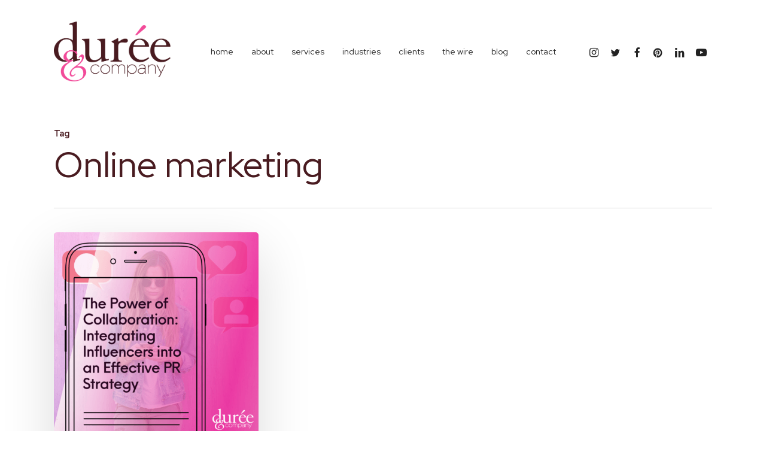

--- FILE ---
content_type: text/html; charset=UTF-8
request_url: https://dureeandcompany.com/tag/online-marketing/
body_size: 17800
content:
<!doctype html>
<html lang="en-US" class="no-js">
<head>
	<meta charset="UTF-8">
	<meta name="viewport" content="width=device-width, initial-scale=1, maximum-scale=1, user-scalable=0" /><meta name='robots' content='index, follow, max-image-preview:large, max-snippet:-1, max-video-preview:-1' />
	<style>img:is([sizes="auto" i], [sizes^="auto," i]) { contain-intrinsic-size: 3000px 1500px }</style>
	
	<!-- This site is optimized with the Yoast SEO plugin v26.8 - https://yoast.com/product/yoast-seo-wordpress/ -->
	<title>Online marketing Archives - Durée &amp; Company</title>
	<link rel="canonical" href="https://dureeandcompany.com/tag/online-marketing/" />
	<meta property="og:locale" content="en_US" />
	<meta property="og:type" content="article" />
	<meta property="og:title" content="Online marketing Archives - Durée &amp; Company" />
	<meta property="og:url" content="https://dureeandcompany.com/tag/online-marketing/" />
	<meta property="og:site_name" content="Durée &amp; Company" />
	<meta property="og:image" content="https://dureeandcompany.com/wp-content/uploads/2013/08/dureecompanyoffice1.jpeg" />
	<meta property="og:image:width" content="800" />
	<meta property="og:image:height" content="549" />
	<meta property="og:image:type" content="image/jpeg" />
	<meta name="twitter:card" content="summary_large_image" />
	<meta name="twitter:site" content="@dureecopr" />
	<script type="application/ld+json" class="yoast-schema-graph">{"@context":"https://schema.org","@graph":[{"@type":"CollectionPage","@id":"https://dureeandcompany.com/tag/online-marketing/","url":"https://dureeandcompany.com/tag/online-marketing/","name":"Online marketing Archives - Durée &amp; Company","isPartOf":{"@id":"https://dureeandcompany.com/#website"},"primaryImageOfPage":{"@id":"https://dureeandcompany.com/tag/online-marketing/#primaryimage"},"image":{"@id":"https://dureeandcompany.com/tag/online-marketing/#primaryimage"},"thumbnailUrl":"https://dureeandcompany.com/wp-content/uploads/2023/07/DCo-Socials-4-2023-07-03T074601.792.png","breadcrumb":{"@id":"https://dureeandcompany.com/tag/online-marketing/#breadcrumb"},"inLanguage":"en-US"},{"@type":"ImageObject","inLanguage":"en-US","@id":"https://dureeandcompany.com/tag/online-marketing/#primaryimage","url":"https://dureeandcompany.com/wp-content/uploads/2023/07/DCo-Socials-4-2023-07-03T074601.792.png","contentUrl":"https://dureeandcompany.com/wp-content/uploads/2023/07/DCo-Socials-4-2023-07-03T074601.792.png","width":1080,"height":1080},{"@type":"BreadcrumbList","@id":"https://dureeandcompany.com/tag/online-marketing/#breadcrumb","itemListElement":[{"@type":"ListItem","position":1,"name":"Home","item":"https://dureeandcompany.com/"},{"@type":"ListItem","position":2,"name":"Online marketing"}]},{"@type":"WebSite","@id":"https://dureeandcompany.com/#website","url":"https://dureeandcompany.com/","name":"Durée &amp; Company","description":"","publisher":{"@id":"https://dureeandcompany.com/#organization"},"potentialAction":[{"@type":"SearchAction","target":{"@type":"EntryPoint","urlTemplate":"https://dureeandcompany.com/?s={search_term_string}"},"query-input":{"@type":"PropertyValueSpecification","valueRequired":true,"valueName":"search_term_string"}}],"inLanguage":"en-US"},{"@type":"Organization","@id":"https://dureeandcompany.com/#organization","name":"Durée & Company","url":"https://dureeandcompany.com/","logo":{"@type":"ImageObject","inLanguage":"en-US","@id":"https://dureeandcompany.com/#/schema/logo/image/","url":"https://dureeandcompany.com/wp-content/uploads/2013/07/duree-logo.png","contentUrl":"https://dureeandcompany.com/wp-content/uploads/2013/07/duree-logo.png","width":267,"height":130,"caption":"Durée & Company"},"image":{"@id":"https://dureeandcompany.com/#/schema/logo/image/"},"sameAs":["https://www.facebook.com/DureeCoPR/","https://x.com/dureecopr","https://www.instagram.com/dureecopr/","https://www.linkedin.com/company/dureecopr/","https://www.pinterest.com/dureecopr/","https://www.youtube.com/user/DureeAndCompany"]}]}</script>
	<!-- / Yoast SEO plugin. -->


<link rel='dns-prefetch' href='//fonts.googleapis.com' />
<link rel="alternate" type="application/rss+xml" title="Durée &amp; Company &raquo; Feed" href="https://dureeandcompany.com/feed/" />
<link rel="alternate" type="application/rss+xml" title="Durée &amp; Company &raquo; Comments Feed" href="https://dureeandcompany.com/comments/feed/" />
<link rel="alternate" type="application/rss+xml" title="Durée &amp; Company &raquo; Online marketing Tag Feed" href="https://dureeandcompany.com/tag/online-marketing/feed/" />
<style id='pdfemb-pdf-embedder-viewer-style-inline-css' type='text/css'>
.wp-block-pdfemb-pdf-embedder-viewer{max-width:none}

</style>
<link rel='stylesheet' id='plyr-css-css' href='https://dureeandcompany.com/wp-content/plugins/easy-video-player/lib/plyr.css?ver=6.8.3' type='text/css' media='all' />
<link rel='stylesheet' id='font-awesome-css' href='https://dureeandcompany.com/wp-content/themes/salient/css/font-awesome-legacy.min.css?ver=4.7.1' type='text/css' media='all' />
<link rel='stylesheet' id='parent-style-css' href='https://dureeandcompany.com/wp-content/themes/salient/style.css?ver=17.3.0' type='text/css' media='all' />
<link rel='stylesheet' id='salient-grid-system-css' href='https://dureeandcompany.com/wp-content/themes/salient/css/build/grid-system.css?ver=17.3.0' type='text/css' media='all' />
<link rel='stylesheet' id='main-styles-css' href='https://dureeandcompany.com/wp-content/themes/salient/css/build/style.css?ver=17.3.0' type='text/css' media='all' />
<style id='main-styles-inline-css' type='text/css'>
html:not(.page-trans-loaded) { background-color: #ffffff; }
</style>
<link rel='stylesheet' id='nectar-header-layout-centered-menu-css' href='https://dureeandcompany.com/wp-content/themes/salient/css/build/header/header-layout-centered-menu.css?ver=17.3.0' type='text/css' media='all' />
<link rel='stylesheet' id='nectar_default_font_open_sans-css' href='https://fonts.googleapis.com/css?family=Open+Sans%3A300%2C400%2C600%2C700&#038;subset=latin%2Clatin-ext' type='text/css' media='all' />
<link rel='stylesheet' id='nectar-blog-masonry-core-css' href='https://dureeandcompany.com/wp-content/themes/salient/css/build/blog/masonry-core.css?ver=17.3.0' type='text/css' media='all' />
<link rel='stylesheet' id='responsive-css' href='https://dureeandcompany.com/wp-content/themes/salient/css/build/responsive.css?ver=17.3.0' type='text/css' media='all' />
<link rel='stylesheet' id='skin-material-css' href='https://dureeandcompany.com/wp-content/themes/salient/css/build/skin-material.css?ver=17.3.0' type='text/css' media='all' />
<link rel='stylesheet' id='salient-wp-menu-dynamic-css' href='https://dureeandcompany.com/wp-content/uploads/salient/menu-dynamic.css?ver=73771' type='text/css' media='all' />
<link rel='stylesheet' id='cherry-handler-css-css' href='https://dureeandcompany.com/wp-content/plugins/cherry-popups/cherry-framework/modules/cherry-handler/assets/css/cherry-handler-styles.min.css?ver=1.5.10' type='text/css' media='all' />
<link rel='stylesheet' id='nectar-widget-posts-css' href='https://dureeandcompany.com/wp-content/themes/salient/css/build/elements/widget-nectar-posts.css?ver=17.3.0' type='text/css' media='all' />
<link rel='stylesheet' id='cherry-popups-font-awesome-css' href='https://dureeandcompany.com/wp-content/plugins/cherry-popups/assets/css/font-awesome.min.css?ver=4.7.0' type='text/css' media='all' />
<link rel='stylesheet' id='cherry-popups-styles-css' href='https://dureeandcompany.com/wp-content/plugins/cherry-popups/assets/css/cherry-popups-styles.css?ver=1.1.8' type='text/css' media='all' />
<link rel='stylesheet' id='dynamic-css-css' href='https://dureeandcompany.com/wp-content/themes/salient/css/salient-dynamic-styles.css?ver=76496' type='text/css' media='all' />
<style id='dynamic-css-inline-css' type='text/css'>
body[data-bg-header="true"].category .container-wrap,body[data-bg-header="true"].author .container-wrap,body[data-bg-header="true"].date .container-wrap,body[data-bg-header="true"].blog .container-wrap{padding-top:var(--container-padding)!important}.archive.author .row .col.section-title span,.archive.category .row .col.section-title span,.archive.tag .row .col.section-title span,.archive.date .row .col.section-title span{padding-left:0}body.author #page-header-wrap #page-header-bg,body.category #page-header-wrap #page-header-bg,body.tag #page-header-wrap #page-header-bg,body.date #page-header-wrap #page-header-bg{height:auto;padding-top:8%;padding-bottom:8%;}.archive #page-header-wrap{height:auto;}.archive.category .row .col.section-title p,.archive.tag .row .col.section-title p{margin-top:10px;}body[data-bg-header="true"].archive .container-wrap.meta_overlaid_blog,body[data-bg-header="true"].category .container-wrap.meta_overlaid_blog,body[data-bg-header="true"].author .container-wrap.meta_overlaid_blog,body[data-bg-header="true"].date .container-wrap.meta_overlaid_blog{padding-top:0!important;}#page-header-bg[data-alignment="center"] .span_6 p{margin:0 auto;}body.archive #page-header-bg:not(.fullscreen-header) .span_6{position:relative;-webkit-transform:none;transform:none;top:0;}.blog-archive-header .nectar-author-gravatar img{width:125px;border-radius:100px;}.blog-archive-header .container .span_12 p{font-size:min(max(calc(1.3vw),16px),20px);line-height:1.5;margin-top:.5em;}body .page-header-no-bg.color-bg{padding:5% 0;}@media only screen and (max-width:999px){body .page-header-no-bg.color-bg{padding:7% 0;}}@media only screen and (max-width:690px){body .page-header-no-bg.color-bg{padding:9% 0;}.blog-archive-header .nectar-author-gravatar img{width:75px;}}.blog-archive-header.color-bg .col.section-title{border-bottom:0;padding:0;}.blog-archive-header.color-bg *{color:inherit!important;}.nectar-archive-tax-count{position:relative;padding:.5em;transform:translateX(0.25em) translateY(-0.75em);font-size:clamp(14px,0.3em,20px);display:inline-block;vertical-align:super;}.nectar-archive-tax-count:before{content:"";display:block;padding-bottom:100%;width:100%;position:absolute;top:50%;left:50%;transform:translate(-50%,-50%);border-radius:100px;background-color:currentColor;opacity:0.1;}#header-space{background-color:#ffffff}@media only screen and (min-width:1000px){body #ajax-content-wrap.no-scroll{min-height:calc(100vh - 172px);height:calc(100vh - 172px)!important;}}@media only screen and (min-width:1000px){#page-header-wrap.fullscreen-header,#page-header-wrap.fullscreen-header #page-header-bg,html:not(.nectar-box-roll-loaded) .nectar-box-roll > #page-header-bg.fullscreen-header,.nectar_fullscreen_zoom_recent_projects,#nectar_fullscreen_rows:not(.afterLoaded) > div{height:calc(100vh - 171px);}.wpb_row.vc_row-o-full-height.top-level,.wpb_row.vc_row-o-full-height.top-level > .col.span_12{min-height:calc(100vh - 171px);}html:not(.nectar-box-roll-loaded) .nectar-box-roll > #page-header-bg.fullscreen-header{top:172px;}.nectar-slider-wrap[data-fullscreen="true"]:not(.loaded),.nectar-slider-wrap[data-fullscreen="true"]:not(.loaded) .swiper-container{height:calc(100vh - 170px)!important;}.admin-bar .nectar-slider-wrap[data-fullscreen="true"]:not(.loaded),.admin-bar .nectar-slider-wrap[data-fullscreen="true"]:not(.loaded) .swiper-container{height:calc(100vh - 170px - 32px)!important;}}.admin-bar[class*="page-template-template-no-header"] .wpb_row.vc_row-o-full-height.top-level,.admin-bar[class*="page-template-template-no-header"] .wpb_row.vc_row-o-full-height.top-level > .col.span_12{min-height:calc(100vh - 32px);}body[class*="page-template-template-no-header"] .wpb_row.vc_row-o-full-height.top-level,body[class*="page-template-template-no-header"] .wpb_row.vc_row-o-full-height.top-level > .col.span_12{min-height:100vh;}@media only screen and (max-width:999px){.using-mobile-browser #nectar_fullscreen_rows:not(.afterLoaded):not([data-mobile-disable="on"]) > div{height:calc(100vh - 136px);}.using-mobile-browser .wpb_row.vc_row-o-full-height.top-level,.using-mobile-browser .wpb_row.vc_row-o-full-height.top-level > .col.span_12,[data-permanent-transparent="1"].using-mobile-browser .wpb_row.vc_row-o-full-height.top-level,[data-permanent-transparent="1"].using-mobile-browser .wpb_row.vc_row-o-full-height.top-level > .col.span_12{min-height:calc(100vh - 136px);}html:not(.nectar-box-roll-loaded) .nectar-box-roll > #page-header-bg.fullscreen-header,.nectar_fullscreen_zoom_recent_projects,.nectar-slider-wrap[data-fullscreen="true"]:not(.loaded),.nectar-slider-wrap[data-fullscreen="true"]:not(.loaded) .swiper-container,#nectar_fullscreen_rows:not(.afterLoaded):not([data-mobile-disable="on"]) > div{height:calc(100vh - 83px);}.wpb_row.vc_row-o-full-height.top-level,.wpb_row.vc_row-o-full-height.top-level > .col.span_12{min-height:calc(100vh - 83px);}body[data-transparent-header="false"] #ajax-content-wrap.no-scroll{min-height:calc(100vh - 83px);height:calc(100vh - 83px);}}.screen-reader-text,.nectar-skip-to-content:not(:focus){border:0;clip:rect(1px,1px,1px,1px);clip-path:inset(50%);height:1px;margin:-1px;overflow:hidden;padding:0;position:absolute!important;width:1px;word-wrap:normal!important;}.row .col img:not([srcset]){width:auto;}.row .col img.img-with-animation.nectar-lazy:not([srcset]){width:100%;}
.meta-author {
  display: none!important;
}
.masonry.material .masonry-blog-item .grav-wrap { display:none!important; 
}
.single-portfolio .row .col.section-title h1 {
    color: rgb(237, 109, 154) !important;
}
.team-member[data-style="meta_overlaid_alt"] .team-member-image {
        height: 400px;
}
/* For Blog page */
body .meta-category {
    display: none !important;
}
@media only screen and (max-width: 690px) {
body.single-portfolio .row .col.section-title h1 {
    line-height:1.2em!important;
}
    }
</style>
<link rel='stylesheet' id='salient-child-style-css' href='https://dureeandcompany.com/wp-content/themes/salient-child/style.css?ver=17.3.0' type='text/css' media='all' />
<link rel='stylesheet' id='redux-google-fonts-salient_redux-css' href='https://fonts.googleapis.com/css?family=Red+Hat+Display%3A400%2C500%2C700%7CPlayfair+Display%3A700italic%2C400italic&#038;subset=latin&#038;ver=6.8.3' type='text/css' media='all' />
<script type="text/javascript" src="https://dureeandcompany.com/wp-includes/js/jquery/jquery.min.js?ver=3.7.1" id="jquery-core-js"></script>
<script type="text/javascript" src="https://dureeandcompany.com/wp-includes/js/jquery/jquery-migrate.min.js?ver=3.4.1" id="jquery-migrate-js"></script>
<script type="text/javascript" id="plyr-js-js-extra">
/* <![CDATA[ */
var easy_video_player = {"plyr_iconUrl":"https:\/\/dureeandcompany.com\/wp-content\/plugins\/easy-video-player\/lib\/plyr.svg","plyr_blankVideo":"https:\/\/dureeandcompany.com\/wp-content\/plugins\/easy-video-player\/lib\/blank.mp4"};
/* ]]> */
</script>
<script type="text/javascript" src="https://dureeandcompany.com/wp-content/plugins/easy-video-player/lib/plyr.js?ver=6.8.3" id="plyr-js-js"></script>
<script></script><link rel="https://api.w.org/" href="https://dureeandcompany.com/wp-json/" /><link rel="alternate" title="JSON" type="application/json" href="https://dureeandcompany.com/wp-json/wp/v2/tags/10486" /><link rel="EditURI" type="application/rsd+xml" title="RSD" href="https://dureeandcompany.com/xmlrpc.php?rsd" />
<script type="text/javascript"> var root = document.getElementsByTagName( "html" )[0]; root.setAttribute( "class", "js" ); </script><!-- Global site tag (gtag.js) - Google Analytics -->
<script async src="https://www.googletagmanager.com/gtag/js?id=UA-40262600-1"></script>
<script>
  window.dataLayer = window.dataLayer || [];
  function gtag(){dataLayer.push(arguments);}
  gtag('js', new Date());

  gtag('config', 'UA-40262600-1');
</script>

<script type='text/javascript'>
jQuery( document ).ready(function() {
   jQuery('.portfolio-items .col .work-info > a:not([href*=portfolio])').attr('target', '_blank');
});
</script><meta name="generator" content="Powered by WPBakery Page Builder - drag and drop page builder for WordPress."/>
<link rel="icon" href="https://dureeandcompany.com/wp-content/uploads/2018/06/cropped-duree_graphic-32x32.png" sizes="32x32" />
<link rel="icon" href="https://dureeandcompany.com/wp-content/uploads/2018/06/cropped-duree_graphic-192x192.png" sizes="192x192" />
<link rel="apple-touch-icon" href="https://dureeandcompany.com/wp-content/uploads/2018/06/cropped-duree_graphic-180x180.png" />
<meta name="msapplication-TileImage" content="https://dureeandcompany.com/wp-content/uploads/2018/06/cropped-duree_graphic-270x270.png" />
<noscript><style> .wpb_animate_when_almost_visible { opacity: 1; }</style></noscript></head><body class="archive tag tag-online-marketing tag-10486 wp-theme-salient wp-child-theme-salient-child material wpb-js-composer js-comp-ver-8.4.1 vc_responsive" data-footer-reveal="1" data-footer-reveal-shadow="none" data-header-format="centered-menu" data-body-border="off" data-boxed-style="" data-header-breakpoint="1170" data-dropdown-style="minimal" data-cae="easeOutQuart" data-cad="700" data-megamenu-width="contained" data-aie="zoom-out" data-ls="magnific" data-apte="standard" data-hhun="1" data-fancy-form-rcs="default" data-form-style="minimal" data-form-submit="regular" data-is="minimal" data-button-style="slightly_rounded_shadow" data-user-account-button="false" data-flex-cols="true" data-col-gap="default" data-header-inherit-rc="false" data-header-search="false" data-animated-anchors="true" data-ajax-transitions="true" data-full-width-header="false" data-slide-out-widget-area="true" data-slide-out-widget-area-style="slide-out-from-right" data-user-set-ocm="off" data-loading-animation="none" data-bg-header="false" data-responsive="1" data-ext-responsive="true" data-ext-padding="90" data-header-resize="0" data-header-color="custom" data-cart="false" data-remove-m-parallax="" data-remove-m-video-bgs="" data-m-animate="0" data-force-header-trans-color="light" data-smooth-scrolling="0" data-permanent-transparent="false" >
	
	<script type="text/javascript">
	 (function(window, document) {

		document.documentElement.classList.remove("no-js");

		if(navigator.userAgent.match(/(Android|iPod|iPhone|iPad|BlackBerry|IEMobile|Opera Mini)/)) {
			document.body.className += " using-mobile-browser mobile ";
		}
		if(navigator.userAgent.match(/Mac/) && navigator.maxTouchPoints && navigator.maxTouchPoints > 2) {
			document.body.className += " using-ios-device ";
		}

		if( !("ontouchstart" in window) ) {

			var body = document.querySelector("body");
			var winW = window.innerWidth;
			var bodyW = body.clientWidth;

			if (winW > bodyW + 4) {
				body.setAttribute("style", "--scroll-bar-w: " + (winW - bodyW - 4) + "px");
			} else {
				body.setAttribute("style", "--scroll-bar-w: 0px");
			}
		}

	 })(window, document);
   </script><a href="#ajax-content-wrap" class="nectar-skip-to-content">Skip to main content</a><div class="ocm-effect-wrap"><div class="ocm-effect-wrap-inner"><div id="ajax-loading-screen" data-disable-mobile="1" data-disable-fade-on-click="0" data-effect="standard" data-method="standard"><div class="loading-icon none"><div class="material-icon">
						<svg class="nectar-material-spinner" width="60px" height="60px" viewBox="0 0 60 60">
							<circle stroke-linecap="round" cx="30" cy="30" r="26" fill="none" stroke-width="6"></circle>
				  		</svg>	 
					</div></div></div>	
	<div id="header-space"  data-header-mobile-fixed='1'></div> 
	
		<div id="header-outer" data-has-menu="true" data-has-buttons="no" data-header-button_style="default" data-using-pr-menu="false" data-mobile-fixed="1" data-ptnm="false" data-lhe="animated_underline" data-user-set-bg="#ffffff" data-format="centered-menu" data-permanent-transparent="false" data-megamenu-rt="1" data-remove-fixed="1" data-header-resize="0" data-cart="false" data-transparency-option="" data-box-shadow="none" data-shrink-num="6" data-using-secondary="0" data-using-logo="1" data-logo-height="100" data-m-logo-height="60" data-padding="36" data-full-width="false" data-condense="false" >
		
<div id="search-outer" class="nectar">
	<div id="search">
		<div class="container">
			 <div id="search-box">
				 <div class="inner-wrap">
					 <div class="col span_12">
						  <form role="search" action="https://dureeandcompany.com/" method="GET">
														 <input type="text" name="s"  value="" aria-label="Search" placeholder="Search" />
							 
						<span>Hit enter to search or ESC to close</span>
												</form>
					</div><!--/span_12-->
				</div><!--/inner-wrap-->
			 </div><!--/search-box-->
			 <div id="close"><a href="#" role="button"><span class="screen-reader-text">Close Search</span>
				<span class="close-wrap"> <span class="close-line close-line1" role="presentation"></span> <span class="close-line close-line2" role="presentation"></span> </span>				 </a></div>
		 </div><!--/container-->
	</div><!--/search-->
</div><!--/search-outer-->

<header id="top" role="banner">
	<div class="container">
		<div class="row">
			<div class="col span_3">
								<a id="logo" href="https://dureeandcompany.com" data-supplied-ml-starting-dark="false" data-supplied-ml-starting="false" data-supplied-ml="false" >
					<img class="stnd skip-lazy default-logo dark-version" width="500" height="257" alt="Durée &amp; Company" src="https://dureeandcompany.com/wp-content/uploads/2024/03/duree_logo_1x.png" srcset="https://dureeandcompany.com/wp-content/uploads/2024/03/duree_logo_1x.png 1x, https://dureeandcompany.com/wp-content/uploads/2024/03/duree_logo_x2.png 2x" />				</a>
							</div><!--/span_3-->

			<div class="col span_9 col_last">
									<div class="nectar-mobile-only mobile-header"><div class="inner"></div></div>
													<div class="slide-out-widget-area-toggle mobile-icon slide-out-from-right" data-custom-color="false" data-icon-animation="simple-transform">
						<div> <a href="#slide-out-widget-area" role="button" aria-label="Navigation Menu" aria-expanded="false" class="closed">
							<span class="screen-reader-text">Menu</span><span aria-hidden="true"> <i class="lines-button x2"> <i class="lines"></i> </i> </span>						</a></div>
					</div>
				
									<nav aria-label="Main Menu">
													<ul class="sf-menu">
								<li id="menu-item-5795" class="menu-item menu-item-type-post_type menu-item-object-page menu-item-home nectar-regular-menu-item menu-item-5795"><a href="https://dureeandcompany.com/"><span class="menu-title-text">Home</span></a></li>
<li id="menu-item-11915" class="menu-item menu-item-type-post_type menu-item-object-page menu-item-has-children nectar-regular-menu-item menu-item-11915"><a href="https://dureeandcompany.com/about/" aria-haspopup="true" aria-expanded="false"><span class="menu-title-text">About</span></a>
<ul class="sub-menu">
	<li id="menu-item-12113" class="menu-item menu-item-type-post_type menu-item-object-page nectar-regular-menu-item menu-item-12113"><a href="https://dureeandcompany.com/about/team/"><span class="menu-title-text">team</span></a></li>
	<li id="menu-item-15467" class="menu-item menu-item-type-post_type menu-item-object-page nectar-regular-menu-item menu-item-15467"><a href="https://dureeandcompany.com/about/awards/"><span class="menu-title-text">awards</span></a></li>
	<li id="menu-item-16369" class="menu-item menu-item-type-post_type menu-item-object-page nectar-regular-menu-item menu-item-16369"><a href="https://dureeandcompany.com/about/as-seen-in/"><span class="menu-title-text">as seen in</span></a></li>
	<li id="menu-item-41817" class="menu-item menu-item-type-post_type menu-item-object-page nectar-regular-menu-item menu-item-41817"><a href="https://dureeandcompany.com/about/memberships/"><span class="menu-title-text">memberships</span></a></li>
	<li id="menu-item-18401" class="menu-item menu-item-type-post_type menu-item-object-page nectar-regular-menu-item menu-item-18401"><a href="https://dureeandcompany.com/about/testimonials/"><span class="menu-title-text">testimonials</span></a></li>
	<li id="menu-item-44833" class="menu-item menu-item-type-post_type menu-item-object-page nectar-regular-menu-item menu-item-44833"><a href="https://dureeandcompany.com/aspen-pr-agency/"><span class="menu-title-text">aspen office</span></a></li>
</ul>
</li>
<li id="menu-item-86055" class="menu-item menu-item-type-post_type menu-item-object-page menu-item-has-children nectar-regular-menu-item menu-item-86055"><a href="https://dureeandcompany.com/services/" aria-haspopup="true" aria-expanded="false"><span class="menu-title-text">Services</span></a>
<ul class="sub-menu">
	<li id="menu-item-11908" class="menu-item menu-item-type-post_type menu-item-object-page nectar-regular-menu-item menu-item-11908"><a href="https://dureeandcompany.com/public-relations/"><span class="menu-title-text">public relations</span></a></li>
	<li id="menu-item-11966" class="menu-item menu-item-type-post_type menu-item-object-page nectar-regular-menu-item menu-item-11966"><a href="https://dureeandcompany.com/marketing-advertising/"><span class="menu-title-text">marketing &#038; advertising</span></a></li>
	<li id="menu-item-11972" class="menu-item menu-item-type-post_type menu-item-object-page nectar-regular-menu-item menu-item-11972"><a href="https://dureeandcompany.com/events/"><span class="menu-title-text">special events</span></a></li>
	<li id="menu-item-11975" class="menu-item menu-item-type-post_type menu-item-object-page nectar-regular-menu-item menu-item-11975"><a href="https://dureeandcompany.com/social-media/"><span class="menu-title-text">social media</span></a></li>
	<li id="menu-item-11957" class="menu-item menu-item-type-post_type menu-item-object-page nectar-regular-menu-item menu-item-11957"><a href="https://dureeandcompany.com/services-3/crisis-management/"><span class="menu-title-text">crisis management</span></a></li>
	<li id="menu-item-11969" class="menu-item menu-item-type-post_type menu-item-object-page nectar-regular-menu-item menu-item-11969"><a href="https://dureeandcompany.com/strategic-planning/"><span class="menu-title-text">strategic planning</span></a></li>
	<li id="menu-item-15065" class="menu-item menu-item-type-post_type menu-item-object-page nectar-regular-menu-item menu-item-15065"><a href="https://dureeandcompany.com/content-development/"><span class="menu-title-text">content development</span></a></li>
	<li id="menu-item-42427" class="menu-item menu-item-type-post_type menu-item-object-page nectar-regular-menu-item menu-item-42427"><a href="https://dureeandcompany.com/corporate-social-responsibility/"><span class="menu-title-text">corporate social responsibility</span></a></li>
	<li id="menu-item-11963" class="menu-item menu-item-type-post_type menu-item-object-page nectar-regular-menu-item menu-item-11963"><a href="https://dureeandcompany.com/radio-promotions/"><span class="menu-title-text">radio promotions</span></a></li>
	<li id="menu-item-39409" class="menu-item menu-item-type-post_type menu-item-object-page nectar-regular-menu-item menu-item-39409"><a href="https://dureeandcompany.com/podcasts/"><span class="menu-title-text">podcasts</span></a></li>
	<li id="menu-item-15071" class="menu-item menu-item-type-post_type menu-item-object-page nectar-regular-menu-item menu-item-15071"><a href="https://dureeandcompany.com/community-affairs/"><span class="menu-title-text">community affairs</span></a></li>
	<li id="menu-item-40682" class="menu-item menu-item-type-post_type menu-item-object-page nectar-regular-menu-item menu-item-40682"><a href="https://dureeandcompany.com/speaking-engagements/"><span class="menu-title-text">speaking engagements</span></a></li>
	<li id="menu-item-11954" class="menu-item menu-item-type-post_type menu-item-object-page nectar-regular-menu-item menu-item-11954"><a href="https://dureeandcompany.com/promotional-items/"><span class="menu-title-text">promotional items</span></a></li>
	<li id="menu-item-18587" class="menu-item menu-item-type-post_type menu-item-object-page nectar-regular-menu-item menu-item-18587"><a href="https://dureeandcompany.com/branding/"><span class="menu-title-text">branding</span></a></li>
	<li id="menu-item-11960" class="menu-item menu-item-type-post_type menu-item-object-page nectar-regular-menu-item menu-item-11960"><a href="https://dureeandcompany.com/website-design/"><span class="menu-title-text">website design</span></a></li>
	<li id="menu-item-39625" class="menu-item menu-item-type-post_type menu-item-object-page nectar-regular-menu-item menu-item-39625"><a href="https://dureeandcompany.com/blogging/"><span class="menu-title-text">blogging</span></a></li>
	<li id="menu-item-39622" class="menu-item menu-item-type-post_type menu-item-object-page nectar-regular-menu-item menu-item-39622"><a href="https://dureeandcompany.com/influencer-relations/"><span class="menu-title-text">influencer relations</span></a></li>
	<li id="menu-item-39619" class="menu-item menu-item-type-post_type menu-item-object-page nectar-regular-menu-item menu-item-39619"><a href="https://dureeandcompany.com/video/"><span class="menu-title-text">video</span></a></li>
	<li id="menu-item-41186" class="menu-item menu-item-type-post_type menu-item-object-page nectar-regular-menu-item menu-item-41186"><a href="https://dureeandcompany.com/affiliate-marketing/"><span class="menu-title-text">affiliate marketing</span></a></li>
</ul>
</li>
<li id="menu-item-11905" class="menu-item menu-item-type-post_type menu-item-object-page menu-item-has-children nectar-regular-menu-item menu-item-11905"><a href="https://dureeandcompany.com/industries/" aria-haspopup="true" aria-expanded="false"><span class="menu-title-text">industries</span></a>
<ul class="sub-menu">
	<li id="menu-item-14725" class="menu-item menu-item-type-post_type menu-item-object-page nectar-regular-menu-item menu-item-14725"><a href="https://dureeandcompany.com/industries/art-museum/"><span class="menu-title-text">art &#038; museum</span></a></li>
	<li id="menu-item-20806" class="menu-item menu-item-type-post_type menu-item-object-page nectar-regular-menu-item menu-item-20806"><a href="https://dureeandcompany.com/industries/business/"><span class="menu-title-text">business</span></a></li>
	<li id="menu-item-38565" class="menu-item menu-item-type-post_type menu-item-object-page nectar-regular-menu-item menu-item-38565"><a href="https://dureeandcompany.com/industries/cannabis-cbd/"><span class="menu-title-text">cannabis &#038; cbd</span></a></li>
	<li id="menu-item-68083" class="menu-item menu-item-type-post_type menu-item-object-page nectar-regular-menu-item menu-item-68083"><a href="https://dureeandcompany.com/industries/franchise/"><span class="menu-title-text">franchise</span></a></li>
	<li id="menu-item-14734" class="menu-item menu-item-type-post_type menu-item-object-page nectar-regular-menu-item menu-item-14734"><a href="https://dureeandcompany.com/industries/government-non-profits/"><span class="menu-title-text">government &#038; non-profits</span></a></li>
	<li id="menu-item-14728" class="menu-item menu-item-type-post_type menu-item-object-page nectar-regular-menu-item menu-item-14728"><a href="https://dureeandcompany.com/industries/health-care/"><span class="menu-title-text">health care</span></a></li>
	<li id="menu-item-14731" class="menu-item menu-item-type-post_type menu-item-object-page nectar-regular-menu-item menu-item-14731"><a href="https://dureeandcompany.com/industries/hispanic-markets/"><span class="menu-title-text">hispanic markets</span></a></li>
	<li id="menu-item-14737" class="menu-item menu-item-type-post_type menu-item-object-page nectar-regular-menu-item menu-item-14737"><a href="https://dureeandcompany.com/industries/legal/"><span class="menu-title-text">legal</span></a></li>
	<li id="menu-item-38358" class="menu-item menu-item-type-post_type menu-item-object-page nectar-regular-menu-item menu-item-38358"><a href="https://dureeandcompany.com/industries/yachting-marine/"><span class="menu-title-text">marine &#038; yacht</span></a></li>
	<li id="menu-item-82273" class="menu-item menu-item-type-post_type menu-item-object-page nectar-regular-menu-item menu-item-82273"><a href="https://dureeandcompany.com/industries/psychedelics-neurowellness/"><span class="menu-title-text">psychedelics &#038; neurowellness</span></a></li>
	<li id="menu-item-14743" class="menu-item menu-item-type-post_type menu-item-object-page nectar-regular-menu-item menu-item-14743"><a href="https://dureeandcompany.com/industries/real-estate/"><span class="menu-title-text">real estate</span></a></li>
	<li id="menu-item-14740" class="menu-item menu-item-type-post_type menu-item-object-page nectar-regular-menu-item menu-item-14740"><a href="https://dureeandcompany.com/industries/restaurant-pr/"><span class="menu-title-text">restaurants &#038; hospitality</span></a></li>
	<li id="menu-item-14719" class="menu-item menu-item-type-post_type menu-item-object-page nectar-regular-menu-item menu-item-14719"><a href="https://dureeandcompany.com/industries/retail-fashion/"><span class="menu-title-text">retail &#038; fashion</span></a></li>
	<li id="menu-item-14722" class="menu-item menu-item-type-post_type menu-item-object-page nectar-regular-menu-item menu-item-14722"><a href="https://dureeandcompany.com/industries/travel-tourism/"><span class="menu-title-text">travel &#038; tourism</span></a></li>
</ul>
</li>
<li id="menu-item-11902" class="menu-item menu-item-type-post_type menu-item-object-page nectar-regular-menu-item menu-item-11902"><a href="https://dureeandcompany.com/clients/"><span class="menu-title-text">Clients</span></a></li>
<li id="menu-item-11899" class="menu-item menu-item-type-post_type menu-item-object-page nectar-regular-menu-item menu-item-11899"><a href="https://dureeandcompany.com/the-wire/"><span class="menu-title-text">The Wire</span></a></li>
<li id="menu-item-5801" class="menu-item menu-item-type-post_type menu-item-object-page nectar-regular-menu-item menu-item-5801"><a href="https://dureeandcompany.com/blog/"><span class="menu-title-text">Blog</span></a></li>
<li id="menu-item-18278" class="menu-item menu-item-type-post_type menu-item-object-page menu-item-has-children nectar-regular-menu-item menu-item-18278"><a href="https://dureeandcompany.com/contact/" aria-haspopup="true" aria-expanded="false"><span class="menu-title-text">Contact</span></a>
<ul class="sub-menu">
	<li id="menu-item-14228" class="menu-item menu-item-type-post_type menu-item-object-page nectar-regular-menu-item menu-item-14228"><a href="https://dureeandcompany.com/careers-internships/"><span class="menu-title-text">careers</span></a></li>
	<li id="menu-item-45041" class="menu-item menu-item-type-post_type menu-item-object-page nectar-regular-menu-item menu-item-45041"><a href="https://dureeandcompany.com/influencer-collaborations/"><span class="menu-title-text">influenceD&#038;Co</span></a></li>
	<li id="menu-item-66046" class="menu-item menu-item-type-post_type menu-item-object-page nectar-regular-menu-item menu-item-66046"><a href="https://dureeandcompany.com/the-dynamo-digest/"><span class="menu-title-text">dynamo digest</span></a></li>
</ul>
</li>
							</ul>
													<ul class="buttons sf-menu" data-user-set-ocm="off">

								<li id="social-in-menu" class="button_social_group"><a target="_blank" href="https://www.instagram.com/dureecopr"><i class="fa fa-instagram"></i> </a><a target="_blank" href="https://twitter.com/dureecopr"><i class="fa fa-twitter"></i> </a><a target="_blank" href="https://www.facebook.com/dureecopr"><i class="fa fa-facebook"></i> </a><a target="_blank" href="https://www.pinterest.com/dureecopr/"><i class="fa fa-pinterest"></i> </a><a target="_blank" href="https://www.linkedin.com/company/2781743/"><i class="fa fa-linkedin"></i> </a><a target="_blank" href="https://www.youtube.com/user/DureeAndCompany"><i class="fa fa-youtube-play"></i> </a></li>
							</ul>
						
					</nav>

					<div class="logo-spacing" data-using-image="true"><img class="hidden-logo" alt="Durée &amp; Company" width="500" height="257" src="https://dureeandcompany.com/wp-content/uploads/2024/03/duree_logo_1x.png" /></div>
				</div><!--/span_9-->

				
			</div><!--/row-->
					</div><!--/container-->
	</header>		
	</div>
		<div id="ajax-content-wrap">
				<div class="row page-header-no-bg blog-archive-header"  data-alignment="left">
			<div class="container">
				<div class="col span_12 section-title">
																<span class="subheader">Tag</span>
										<h1>Online marketing</h1>
														</div>
			</div>
		</div>

	
<div class="container-wrap">

	<div class="container main-content">

		<div class="row"><div class="post-area col  span_12 col_last masonry material " role="main" data-ams="4px" data-remove-post-date="0" data-remove-post-author="0" data-remove-post-comment-number="0" data-remove-post-nectar-love="0"> <div class="posts-container" data-load-animation="none">
<article id="post-83417" class=" masonry-blog-item post-83417 post type-post status-publish format-standard has-post-thumbnail category-influencers category-pr-tools tag-aspen-marketing-agency tag-aspen-pr tag-aspen-public-relations tag-brand-ambassadors tag-brand-engagement tag-brand-visibility tag-collaboration tag-content-marketing tag-digital-marketing tag-digital-presence tag-duree-company tag-duree-and-company tag-fort-lauderdale-marketing tag-fort-lauderdale-marketing-agency tag-fort-lauderdale-pr tag-influencer-marketing tag-influencers tag-long-term-growth tag-marketing tag-marketing-strategy tag-marketing-success tag-online-marketing tag-pr-campaign tag-pr-plan tag-pr-strategy tag-pr-tips tag-public-relations tag-social-media tag-social-media-strategy tag-synergy">  
    
  <div class="inner-wrap animated">
    
    <div class="post-content">

      <div class="content-inner">
        
        <a class="entire-meta-link" href="https://dureeandcompany.com/integrating-influencers-into-a-pr-strategy/"><span class="screen-reader-text">The Power of Collaboration: Integrating Influencers into an Effective PR Strategy</span></a>
        
        <span class="post-featured-img"><img width="1080" height="1080" src="https://dureeandcompany.com/wp-content/uploads/2023/07/DCo-Socials-4-2023-07-03T074601.792.png" class="attachment-large size-large skip-lazy wp-post-image" alt="" title="" sizes="(min-width: 1600px) 20vw, (min-width: 1300px) 25vw, (min-width: 1000px) 33.3vw, (min-width: 690px) 50vw, 100vw" decoding="async" fetchpriority="high" srcset="https://dureeandcompany.com/wp-content/uploads/2023/07/DCo-Socials-4-2023-07-03T074601.792.png 1080w, https://dureeandcompany.com/wp-content/uploads/2023/07/DCo-Socials-4-2023-07-03T074601.792-150x150.png 150w, https://dureeandcompany.com/wp-content/uploads/2023/07/DCo-Socials-4-2023-07-03T074601.792-768x768.png 768w, https://dureeandcompany.com/wp-content/uploads/2023/07/DCo-Socials-4-2023-07-03T074601.792-100x100.png 100w, https://dureeandcompany.com/wp-content/uploads/2023/07/DCo-Socials-4-2023-07-03T074601.792-140x140.png 140w, https://dureeandcompany.com/wp-content/uploads/2023/07/DCo-Socials-4-2023-07-03T074601.792-500x500.png 500w, https://dureeandcompany.com/wp-content/uploads/2023/07/DCo-Socials-4-2023-07-03T074601.792-350x350.png 350w, https://dureeandcompany.com/wp-content/uploads/2023/07/DCo-Socials-4-2023-07-03T074601.792-1000x1000.png 1000w, https://dureeandcompany.com/wp-content/uploads/2023/07/DCo-Socials-4-2023-07-03T074601.792-800x800.png 800w" /></span><span class="meta-category"><a class="influencers" href="https://dureeandcompany.com/category/influencers/">Influencers</a><a class="pr-tools" href="https://dureeandcompany.com/category/pr-tools/">PR Tools</a></span>        
        <div class="article-content-wrap">
          
          <div class="post-header">
            <h3 class="title"><a href="https://dureeandcompany.com/integrating-influencers-into-a-pr-strategy/"> The Power of Collaboration: Integrating Influencers into an Effective PR Strategy</a></h3>
          </div>
          
          <div class="excerpt">Influencers have revolutionized the world of public relations with their captivating content and ability to engage audiences. At Durée &amp; Company, we recognize the value&hellip;</div><div class="grav-wrap"><a href="https://dureeandcompany.com/author/jenna/"><img alt='Jenna' src='https://secure.gravatar.com/avatar/b84e2920007873da05a2d4722691b14c6313bad1d8023ac3db9c4d4eb9ce2979?s=70&#038;d=mm&#038;r=g' srcset='https://secure.gravatar.com/avatar/b84e2920007873da05a2d4722691b14c6313bad1d8023ac3db9c4d4eb9ce2979?s=140&#038;d=mm&#038;r=g 2x' class='avatar avatar-70 photo' height='70' width='70' decoding='async'/></a><div class="text"><a href="https://dureeandcompany.com/author/jenna/" rel="author">Jenna</a><span>August 1, 2023</span></div></div>
        </div><!--article-content-wrap-->
        
      </div><!--/content-inner-->
        
    </div><!--/post-content-->
      
  </div><!--/inner-wrap-->
    
</article></div>
		</div>

		
		</div>
	</div>
</div>

<div id="footer-outer" data-cols="1" data-custom-color="true" data-disable-copyright="false" data-matching-section-color="true" data-copyright-line="true" data-using-bg-img="false" data-bg-img-overlay="0.8" data-full-width="false" data-using-widget-area="false" data-link-hover="default"role="contentinfo">
	
	

  <div class="row" id="copyright" data-layout="default">
	
	<div class="container">
	   
			   
	  <div class="col span_7 col_last">
		<ul class="social">
						 <li><a target="_blank" href="https://www.instagram.com/dureecopr"><i class="fa fa-instagram"></i></a></li> 		  			   <li><a target="_blank" href="https://twitter.com/dureecopr"><i class="fa fa-twitter"></i> </a></li> 		  			 <li><a target="_blank" href="https://www.facebook.com/dureecopr"><i class="fa fa-facebook"></i> </a></li> 		  		  			 <li><a target="_blank" href="https://www.pinterest.com/dureecopr/"><i class="fa fa-pinterest"></i> </a></li> 		  			 <li><a target="_blank" href="https://www.linkedin.com/company/2781743/"><i class="fa fa-linkedin"></i> </a></li> 		  			 <li><a target="_blank" href="https://www.youtube.com/user/DureeAndCompany"><i class="fa fa-youtube-play"></i> </a></li> 		  		  		  		  		  		  		  		  		  		  		  		  		  		  		  		  		  		  		  		  		  		</ul>
	  </div><!--/span_7-->

	  		<div class="col span_5">
		   
				
			<div class="widget">			
	   
			</div>		   
			  
						<p>&copy; 2026 Durée &amp; Company. 
					   			 </p>
					   
		</div><!--/span_5-->
			
	</div><!--/container-->
	
  </div><!--/row-->
  
		
</div><!--/footer-outer-->


	<div id="slide-out-widget-area-bg" class="slide-out-from-right dark">
				 	</div>
  
	<div id="slide-out-widget-area" class="slide-out-from-right" data-dropdown-func="separate-dropdown-parent-link" data-back-txt="Back">

		<div class="inner-wrap">
				<div class="inner" data-prepend-menu-mobile="false">

		  <a class="slide_out_area_close" href="#">
			<span class="close-wrap"> <span class="close-line close-line1"></span> <span class="close-line close-line2"></span> </span>		  </a>


		   			   <div class="off-canvas-menu-container mobile-only">
					 
					  						
					  <ul class="menu">
						<li class="menu-item menu-item-type-post_type menu-item-object-page menu-item-home menu-item-5795"><a href="https://dureeandcompany.com/">Home</a></li>
<li class="menu-item menu-item-type-post_type menu-item-object-page menu-item-has-children menu-item-11915"><a href="https://dureeandcompany.com/about/" aria-haspopup="true" aria-expanded="false">About</a>
<ul class="sub-menu">
	<li class="menu-item menu-item-type-post_type menu-item-object-page menu-item-12113"><a href="https://dureeandcompany.com/about/team/">team</a></li>
	<li class="menu-item menu-item-type-post_type menu-item-object-page menu-item-15467"><a href="https://dureeandcompany.com/about/awards/">awards</a></li>
	<li class="menu-item menu-item-type-post_type menu-item-object-page menu-item-16369"><a href="https://dureeandcompany.com/about/as-seen-in/">as seen in</a></li>
	<li class="menu-item menu-item-type-post_type menu-item-object-page menu-item-41817"><a href="https://dureeandcompany.com/about/memberships/">memberships</a></li>
	<li class="menu-item menu-item-type-post_type menu-item-object-page menu-item-18401"><a href="https://dureeandcompany.com/about/testimonials/">testimonials</a></li>
	<li class="menu-item menu-item-type-post_type menu-item-object-page menu-item-44833"><a href="https://dureeandcompany.com/aspen-pr-agency/">aspen office</a></li>
</ul>
</li>
<li class="menu-item menu-item-type-post_type menu-item-object-page menu-item-has-children menu-item-86055"><a href="https://dureeandcompany.com/services/" aria-haspopup="true" aria-expanded="false">Services</a>
<ul class="sub-menu">
	<li class="menu-item menu-item-type-post_type menu-item-object-page menu-item-11908"><a href="https://dureeandcompany.com/public-relations/">public relations</a></li>
	<li class="menu-item menu-item-type-post_type menu-item-object-page menu-item-11966"><a href="https://dureeandcompany.com/marketing-advertising/">marketing &#038; advertising</a></li>
	<li class="menu-item menu-item-type-post_type menu-item-object-page menu-item-11972"><a href="https://dureeandcompany.com/events/">special events</a></li>
	<li class="menu-item menu-item-type-post_type menu-item-object-page menu-item-11975"><a href="https://dureeandcompany.com/social-media/">social media</a></li>
	<li class="menu-item menu-item-type-post_type menu-item-object-page menu-item-11957"><a href="https://dureeandcompany.com/services-3/crisis-management/">crisis management</a></li>
	<li class="menu-item menu-item-type-post_type menu-item-object-page menu-item-11969"><a href="https://dureeandcompany.com/strategic-planning/">strategic planning</a></li>
	<li class="menu-item menu-item-type-post_type menu-item-object-page menu-item-15065"><a href="https://dureeandcompany.com/content-development/">content development</a></li>
	<li class="menu-item menu-item-type-post_type menu-item-object-page menu-item-42427"><a href="https://dureeandcompany.com/corporate-social-responsibility/">corporate social responsibility</a></li>
	<li class="menu-item menu-item-type-post_type menu-item-object-page menu-item-11963"><a href="https://dureeandcompany.com/radio-promotions/">radio promotions</a></li>
	<li class="menu-item menu-item-type-post_type menu-item-object-page menu-item-39409"><a href="https://dureeandcompany.com/podcasts/">podcasts</a></li>
	<li class="menu-item menu-item-type-post_type menu-item-object-page menu-item-15071"><a href="https://dureeandcompany.com/community-affairs/">community affairs</a></li>
	<li class="menu-item menu-item-type-post_type menu-item-object-page menu-item-40682"><a href="https://dureeandcompany.com/speaking-engagements/">speaking engagements</a></li>
	<li class="menu-item menu-item-type-post_type menu-item-object-page menu-item-11954"><a href="https://dureeandcompany.com/promotional-items/">promotional items</a></li>
	<li class="menu-item menu-item-type-post_type menu-item-object-page menu-item-18587"><a href="https://dureeandcompany.com/branding/">branding</a></li>
	<li class="menu-item menu-item-type-post_type menu-item-object-page menu-item-11960"><a href="https://dureeandcompany.com/website-design/">website design</a></li>
	<li class="menu-item menu-item-type-post_type menu-item-object-page menu-item-39625"><a href="https://dureeandcompany.com/blogging/">blogging</a></li>
	<li class="menu-item menu-item-type-post_type menu-item-object-page menu-item-39622"><a href="https://dureeandcompany.com/influencer-relations/">influencer relations</a></li>
	<li class="menu-item menu-item-type-post_type menu-item-object-page menu-item-39619"><a href="https://dureeandcompany.com/video/">video</a></li>
	<li class="menu-item menu-item-type-post_type menu-item-object-page menu-item-41186"><a href="https://dureeandcompany.com/affiliate-marketing/">affiliate marketing</a></li>
</ul>
</li>
<li class="menu-item menu-item-type-post_type menu-item-object-page menu-item-has-children menu-item-11905"><a href="https://dureeandcompany.com/industries/" aria-haspopup="true" aria-expanded="false">industries</a>
<ul class="sub-menu">
	<li class="menu-item menu-item-type-post_type menu-item-object-page menu-item-14725"><a href="https://dureeandcompany.com/industries/art-museum/">art &#038; museum</a></li>
	<li class="menu-item menu-item-type-post_type menu-item-object-page menu-item-20806"><a href="https://dureeandcompany.com/industries/business/">business</a></li>
	<li class="menu-item menu-item-type-post_type menu-item-object-page menu-item-38565"><a href="https://dureeandcompany.com/industries/cannabis-cbd/">cannabis &#038; cbd</a></li>
	<li class="menu-item menu-item-type-post_type menu-item-object-page menu-item-68083"><a href="https://dureeandcompany.com/industries/franchise/">franchise</a></li>
	<li class="menu-item menu-item-type-post_type menu-item-object-page menu-item-14734"><a href="https://dureeandcompany.com/industries/government-non-profits/">government &#038; non-profits</a></li>
	<li class="menu-item menu-item-type-post_type menu-item-object-page menu-item-14728"><a href="https://dureeandcompany.com/industries/health-care/">health care</a></li>
	<li class="menu-item menu-item-type-post_type menu-item-object-page menu-item-14731"><a href="https://dureeandcompany.com/industries/hispanic-markets/">hispanic markets</a></li>
	<li class="menu-item menu-item-type-post_type menu-item-object-page menu-item-14737"><a href="https://dureeandcompany.com/industries/legal/">legal</a></li>
	<li class="menu-item menu-item-type-post_type menu-item-object-page menu-item-38358"><a href="https://dureeandcompany.com/industries/yachting-marine/">marine &#038; yacht</a></li>
	<li class="menu-item menu-item-type-post_type menu-item-object-page menu-item-82273"><a href="https://dureeandcompany.com/industries/psychedelics-neurowellness/">psychedelics &#038; neurowellness</a></li>
	<li class="menu-item menu-item-type-post_type menu-item-object-page menu-item-14743"><a href="https://dureeandcompany.com/industries/real-estate/">real estate</a></li>
	<li class="menu-item menu-item-type-post_type menu-item-object-page menu-item-14740"><a href="https://dureeandcompany.com/industries/restaurant-pr/">restaurants &#038; hospitality</a></li>
	<li class="menu-item menu-item-type-post_type menu-item-object-page menu-item-14719"><a href="https://dureeandcompany.com/industries/retail-fashion/">retail &#038; fashion</a></li>
	<li class="menu-item menu-item-type-post_type menu-item-object-page menu-item-14722"><a href="https://dureeandcompany.com/industries/travel-tourism/">travel &#038; tourism</a></li>
</ul>
</li>
<li class="menu-item menu-item-type-post_type menu-item-object-page menu-item-11902"><a href="https://dureeandcompany.com/clients/">Clients</a></li>
<li class="menu-item menu-item-type-post_type menu-item-object-page menu-item-11899"><a href="https://dureeandcompany.com/the-wire/">The Wire</a></li>
<li class="menu-item menu-item-type-post_type menu-item-object-page menu-item-5801"><a href="https://dureeandcompany.com/blog/">Blog</a></li>
<li class="menu-item menu-item-type-post_type menu-item-object-page menu-item-has-children menu-item-18278"><a href="https://dureeandcompany.com/contact/" aria-haspopup="true" aria-expanded="false">Contact</a>
<ul class="sub-menu">
	<li class="menu-item menu-item-type-post_type menu-item-object-page menu-item-14228"><a href="https://dureeandcompany.com/careers-internships/">careers</a></li>
	<li class="menu-item menu-item-type-post_type menu-item-object-page menu-item-45041"><a href="https://dureeandcompany.com/influencer-collaborations/">influenceD&#038;Co</a></li>
	<li class="menu-item menu-item-type-post_type menu-item-object-page menu-item-66046"><a href="https://dureeandcompany.com/the-dynamo-digest/">dynamo digest</a></li>
</ul>
</li>
		
					</ul>

					<ul class="menu secondary-header-items">
										</ul>
				</div>
				
		</div>

		<div class="bottom-meta-wrap"><ul class="off-canvas-social-links"><li><a target="_blank" href="https://www.instagram.com/dureecopr"><i class="fa fa-instagram"></i></a></li><li><a target="_blank" href="https://twitter.com/dureecopr"><i class="fa fa-twitter"></i></a></li><li><a target="_blank" href="https://www.facebook.com/dureecopr"><i class="fa fa-facebook"></i></a></li><li><a target="_blank" href="https://www.pinterest.com/dureecopr/"><i class="fa fa-pinterest"></i></a></li><li><a target="_blank" href="https://www.linkedin.com/company/2781743/"><i class="fa fa-linkedin"></i></a></li><li><a target="_blank" href="https://www.youtube.com/user/DureeAndCompany"><i class="fa fa-youtube-play"></i></a></li><li><a target="_blank" href="tel:1-954-723-9350"><i class="fa fa-phone"></i></a></li><li><a target="_blank" href="mailto:info@dureeandcompany.com"><i class="fa fa-envelope"></i></a></li></ul></div><!--/bottom-meta-wrap--></div> <!--/inner-wrap-->
	</div>

</div> <!--/ajax-content-wrap-->

	<a id="to-top" aria-label="Back to top" role="button" href="#" class="mobile-enabled"><i role="presentation" class="fa fa-angle-up"></i></a>
	</div></div><!--/ocm-effect-wrap--><script type="speculationrules">
{"prefetch":[{"source":"document","where":{"and":[{"href_matches":"\/*"},{"not":{"href_matches":["\/wp-*.php","\/wp-admin\/*","\/wp-content\/uploads\/*","\/wp-content\/*","\/wp-content\/plugins\/*","\/wp-content\/themes\/salient-child\/*","\/wp-content\/themes\/salient\/*","\/*\\?(.+)"]}},{"not":{"selector_matches":"a[rel~=\"nofollow\"]"}},{"not":{"selector_matches":".no-prefetch, .no-prefetch a"}}]},"eagerness":"conservative"}]}
</script>
<div class="cherry-popup cherry-popup-wrapper cherry-popup-41379 simple-fade-animation overlay-fill-color-type layout-type-center default-style custom-event-type  popup-type-content" data-popup-settings='{"id":41379,"use":"custom-event","layout-type":"center","show-hide-animation":"simple-fade","base-style":"default","width":"620","height":"560","padding":"40","container-bg-type":"fill-color","container-color":"#fff","container-opacity":"100","container-image":"","border-radius":3,"content-position":"flex-start","show-once":"false","overlay-type":"fill-color","overlay-color":"#000","overlay-opacity":"50","overlay-image":"","overlay-close-area":"true","open-appear-event":"page-load","load-open-delay":"1","inactive-time":"1","page-scrolling-value":"5","close-appear-event":"outside-viewport","custom-event-type":"click","popup-selector":".contest-rules","template":"default-popup.tmpl","popup-type":"content","custom-class":""}'><div class="cherry-popup-overlay"></div><div class="cherry-popup-container container-fill-color-type"><div class="cherry-popup-container__inner"><div class="cherry-popup-container__dynamic"><div class="cherry-popup-content"><p><strong>OFFICIAL CONTEST AND GIVEAWAY RULES NO PURCHASE IS NECESSARY TO ENTER OR WIN. VOID WHERE PROHIBITED. A PURCHASE DOES NOT INCREASE THE CHANCES OF WINNING. PARTICIPATION IN THE PROMOTION CONSTITUTES YOUR AGREEMENT TO BE BOUND BY THESE OFFICIAL RULES. OPEN TO LEGAL RESIDENTS OF THE UNITED STATES (EXCLUDING PUERTO RICO, THE U.S. VIRGIN ISLANDS, AND OTHER COMMONWEALTHS, TERRITORIES AND POSSESSIONS), 18 YEARS OR OLDER.</strong></p>
<ol>
<li><strong>Terms</strong>. By entering this 20/20 contest (“<strong>Contest</strong>”) and accepting these terms, you agree to be bound by the following rules (“<strong>Official Rules</strong>”), which constitute a binding agreement between you and Durée &amp; Company, Inc. These Official Rules apply to all online (Facebook, Twitter, LinkedIn, YouTube, etc.) contests unless otherwise noted.</li>
</ol>
<p><strong> </strong></p>
<ol start="2">
<li><strong>Official Rules</strong>: Entrants must fill out all required fields on the entry form to participate in the Contest. After submitting the required information on the entry form, the entrant will receive one (1) entry into the 20/20 Contest. The Contest will begin on January 20, 2020 at 8:30 A.M. ET and end on February 20, 2020 at 8:30 A.M. ET (“Contest Entry Period”). All times in the Contest refer to Eastern Time (“ET”). Contest is subject to all applicable federal, state and local laws. Limit one (1) Entry per company during the Contest Period. Entries generated by a script, macro, or other automated means or by any means that subverts the entry process will be disqualified. Entries must be received before January 20, 2020 at 8:30 A.M. ET to be eligible for the Contest.</li>
</ol>
<p><strong> </strong></p>
<ol start="3">
<li><strong>Eligibility</strong>. Contest is open only to individuals participate in the Contest or submit an entry and who are eighteen (18) years of age as of the date of entry (“<strong>Entrant</strong>”). The Contest is only open to legal United States residents who have at least one physical location in Florida, and is void where prohibited by law. Employees of Durée &amp; Company, its affiliates, subsidiaries, advertising and promotion agencies, and suppliers, (collectively the “<strong>Employees</strong>”), and immediate family members and/or those living in the same household of Employees are not eligible to participate in the Contest. The Contest is subject to all applicable federal, state, and local laws and regulations.</li>
</ol>
<p><strong> </strong></p>
<ol start="4">
<li><strong>Agreement to Rules</strong>. By participating, the Entrant agrees to be fully unconditionally bound by these Official Rules. Entrant represents and warrants that they meet the eligibility requirements. In addition, Entrant agrees to accept the decisions of Durée &amp; Company as final and binding as it relates to the content of this Contest.</li>
</ol>
<p><strong> </strong><strong> </strong></p>
<ol start="5">
<li><strong>How to Enter</strong>. Entrants must fill out the contest form entirely and send to the name/contact information as instructed. Any automated computer receipt, such as one confirming delivery of email, does not constitute proof of entry for the purposes of these Official Rules. The entry must fulfill all Contest requirements, as specified, to be eligible to win. Entries that are incomplete or do not adhere to the rules or specifications may be disqualified at the sole discretion of Durée &amp; Company. Fraudulent methods or other attempts to circumvent the rules will disqualify an Entrant’s eligibility at the sole discretion of Durée &amp; Company. Durée &amp; Company may disqualify any Entry for any reason, In its sole and absolute discretion.</li>
</ol>
<p><strong> </strong></p>
<ol start="6">
<li><strong>Prizes</strong>. The Winner(s) of the Contest (the “<strong>Winner</strong>”) will receive 20 hours of free services per month for 3 months. No cash or other prize substitution shall be permitted except at Durée &amp; Company’s discretion. The prize is nontransferable. Any and all prize-related expenses, including without limitation any and all federal, state, and/or local taxes, shall be the sole responsibility of Winner. The prize is awarded “AS IS” and WITHOUT WARRANTY OF ANY KIND. No substitution of prize or transfer/assignment of prize to others or request for the cash equivalent by Winner is permitted. Acceptance of prize constitutes permission for Durée &amp; Company to use Winner’s name, likeness, and entry for purposes of advertising and trade without further compensation, unless prohibited by law.</li>
</ol>
<p><strong> </strong></p>
<ol start="7">
<li><strong>Rights Granted by You</strong>: By entering this Contest, the Entrant understands and agrees that Durée &amp; Company, anyone acting on behalf of Durée &amp; Company, and Durée &amp; Company’s licensees, successors, and assigns, have the right, where permitted by law, to print, publish, broadcast, distribute, and use in any media now known or hereafter developed, in perpetuity and throughout the world, without limitation, the Entrant’s entry, name, portrait, picture, voice, likeness, image, statements about the Contest, and biographical information for news, publicity, information, trade, advertising, public relations, and promotional purposes, without any further compensation, notice, review, or consent.</li>
</ol>
<p><strong> </strong></p>
<ol start="8">
<li><strong>Terms &amp; Conditions</strong>: Durée &amp; Company reserves the right, in its sole discretion, to cancel, terminate, modify or suspend the Contest should virus, bug, non-authorized human intervention, fraud, or other cause beyond Durée &amp; Company’s control corrupt or affect the administration, security, fairness, or proper conduct of the Contest. In such case, Durée &amp; Company may select the Winner from all eligible entries received prior to and/or after (if appropriate) the action taken by Durée &amp; Company. Durée &amp; Company reserves the right, in its sole discretion, to disqualify any individual who tampers or attempts to tamper with the entry process or the operation of the Contest or website or violates these Terms &amp; Conditions.</li>
</ol>
<p>&nbsp;</p>
<p>Durée &amp; Company has the right, in its sole discretion, to maintain the integrity of the Contest, to void votes for any reason, including, but not limited to: multiple entries from the same user from different IP addresses; multiple entries from the same computer in excess of that allowed by Contest rules; or the use of bots, macros, scripts, or other technical means for entering. Any attempt by an entrant to deliberately damage any website or undermine the legitimate operation of the Contest may be a violation of criminal and civil laws. Should such attempt be made, Durée &amp; Company reserves the right to seek damages to the fullest extent permitted by law.</p>
<p><strong> </strong></p>
<ol start="9">
<li><strong>Disqualification</strong>. If an Entrant is found ineligible, or if he/she does not comply with the Official Rules, then such Entrant will be disqualified. If a prize, prize documentation, or prize notification is returned as undeliverable or unclaimed, this will result in disqualification. In the event an Entrant is deemed ineligible or disqualified for any reason, then an alternate potential winner will be selected.</li>
</ol>
<p><strong> </strong></p>
<ol start="10">
<li><strong>Disputes</strong>. THIS CONTEST IS GOVERNED BY THE LAWS OF THE UNITED STATES AND FLORIDA, WITHOUT RESPECT TO CONFLICT OF LAW DOCTRINES. As a condition of participating in this Contest, participant agrees that any and all disputes that cannot be resolved between the parties, and causes of action arising out of or connected with this Contest, shall be resolved individually, without resort to any form of class action, exclusively before a court located in Minnesota having jurisdiction. Further, in any such dispute, under no circumstances shall participant be permitted to obtain awards for, and hereby waives all rights to, punitive, incidental, or consequential damages, including reasonable attorney’s fees, other than participant’s actual out-of-pocket expenses (i.e. costs associated with entering this Contest). Entrant further waives all rights to have damages multiplied or increased.</li>
</ol>
<p><strong> </strong></p>
<ol start="11">
<li><strong>Winner(s) will be announced by March 20, 2020. </strong></li>
</ol>
<p><strong> </strong></p>
<ol start="12">
<li><strong>Sponsor</strong>. The Sponsor of the Contest is Durée &amp; Company, Inc. 10620 Griffin Road, Suite 208, Fort Lauderdale, FL 33328</li>
</ol>
<p><strong> </strong></p>
<ol start="13">
<li><strong>Social Media</strong>. The Contest hosted by Durée &amp; Company is in no way sponsored, endorsed, administered by, or associated with Facebook, Twitter, or Instagram.</li>
</ol>
</div>
</div></div><div class="cherry-popup-close-button"><span class="dashicons dashicons-no"></span></div></div></div><div class="cherry-popup cherry-popup-wrapper cherry-popup-14368 simple-fade-animation overlay-disabled-type layout-type-center default-style custom-event-type  popup-type-content" data-popup-settings='{"id":14368,"use":"custom-event","layout-type":"center","show-hide-animation":"simple-fade","base-style":"default","width":"620","height":"560","padding":"40","container-bg-type":"fill-color","container-color":"#fff","container-opacity":"100","container-image":"","border-radius":3,"content-position":"flex-start","show-once":"false","overlay-type":"disabled","overlay-color":"#000","overlay-opacity":"50","overlay-image":"","overlay-close-area":"false","open-appear-event":"page-load","load-open-delay":"1","inactive-time":"1","page-scrolling-value":"5","close-appear-event":"outside-viewport","custom-event-type":"click","popup-selector":".cover-letter","template":"default-popup.tmpl","popup-type":"content","custom-class":""}'><div class="cherry-popup-overlay"></div><div class="cherry-popup-container container-fill-color-type"><div class="cherry-popup-container__inner"><div class="cherry-popup-container__dynamic"><div class="cherry-popup-content"><h3 class="entry-header"><strong>Five Things That Need to be in Your Resume or Cover Letter</strong></h3>
<p>To paraphrase Jerry Maguire, help us help you. As we sift through the paperwork, here’s what we are looking for:</p>
<p><strong>1. What you love to do and why.</strong></p>
<p>In PR, you may love writing, editing, interviewing, pitching the media, researching, coordinating events, networking, posting to social media … whew! While we would love it if you had a passion for it all, we’d never believe you if you said as much.</p>
<p>What part of this zany, crazy, whirlwind, yet meticulous, tedious, detail-oriented, profession calls to you and why? Help us make the connection as to how PR is really for you, and call it your Professional Summary.</p>
<p><strong>2. Something you did that changed something or someone else.</strong></p>
<p>If you never showed up to your last job, what wouldn’t have happened? That’s right. Erase yourself. Now which clients disappeared with you? Which articles just fade away? What press releases cease to exist? How much social media did NOT get liked?</p>
<p>We are just meeting you. So take a moment to spell out your impact, and it will be easier for us to see what you can do for the clients of Durée &amp; Company. Share this under your Job Responsibilities.</p>
<p><strong>3. Anything you created.</strong></p>
<p>Feeling humble? Well, stop it. This is the part where you brag. If you craft a delightful blog, master a mind-blowing website, shoot crazy video or direct wonderful events, show us.</p>
<p>Then tell us a bit of how you did it, so we trust that it was your brilliance and not the intern’s. Let’s dub this Your Portfolio.</p>
<p><strong>4. An indication of why you belong here.</strong></p>
<p>At PR firm Durée &amp; Company, we have a culture. Really, all companies do. To learn about ours, do some legwork. At this point, if you’re on our blog, you are in the right spot to begin learning. Hate pink? Not good with women? Live in Kansas? Low energy? Then you might want to reconsider applying. However, if we resemble a group that you’d like to hang out with, share why. You can do that in the Cover Letter.</p>
<p><strong>5. Correctly spelled words – all of them.</strong></p>
<p>Do more than hit spell check. Know how to spell or ask someone to proofread. Correctly spelled words work everywhere, all the time. Consider them the Little Black Dresses of resumes.</p>
<p>So consider these five tips – we’ve just given you a “cheat sheet” about what we’re watching out for. Even if our position may not be for you, feel free to use our advice for another – it may just get you the job!</p>
</div>
</div></div><div class="cherry-popup-close-button"><span class="dashicons dashicons-no"></span></div></div></div><script>
              (function(e){
                  var el = document.createElement('script');
                  el.setAttribute('data-account', 'KFF8cCLiPP');
                  el.setAttribute('src', 'https://cdn.userway.org/widget.js');
                  document.body.appendChild(el);
                })();
              </script><link rel='stylesheet' id='dashicons-css' href='https://dureeandcompany.com/wp-includes/css/dashicons.min.css?ver=6.8.3' type='text/css' media='all' />
<link data-pagespeed-no-defer data-nowprocket data-wpacu-skip data-no-optimize data-noptimize rel='stylesheet' id='main-styles-non-critical-css' href='https://dureeandcompany.com/wp-content/themes/salient/css/build/style-non-critical.css?ver=17.3.0' type='text/css' media='all' />
<link data-pagespeed-no-defer data-nowprocket data-wpacu-skip data-no-optimize data-noptimize rel='stylesheet' id='magnific-css' href='https://dureeandcompany.com/wp-content/themes/salient/css/build/plugins/magnific.css?ver=8.6.0' type='text/css' media='all' />
<link data-pagespeed-no-defer data-nowprocket data-wpacu-skip data-no-optimize data-noptimize rel='stylesheet' id='nectar-ocm-core-css' href='https://dureeandcompany.com/wp-content/themes/salient/css/build/off-canvas/core.css?ver=17.3.0' type='text/css' media='all' />
<link data-pagespeed-no-defer data-nowprocket data-wpacu-skip data-no-optimize data-noptimize rel='stylesheet' id='nectar-ocm-slide-out-right-material-css' href='https://dureeandcompany.com/wp-content/themes/salient/css/build/off-canvas/slide-out-right-material.css?ver=17.3.0' type='text/css' media='all' />
<link data-pagespeed-no-defer data-nowprocket data-wpacu-skip data-no-optimize data-noptimize rel='stylesheet' id='nectar-ocm-slide-out-right-hover-css' href='https://dureeandcompany.com/wp-content/themes/salient/css/build/off-canvas/slide-out-right-hover.css?ver=17.3.0' type='text/css' media='all' />
<script type="text/javascript" id="cherry-js-core-js-extra">
/* <![CDATA[ */
var wp_load_style = {"1":"pdfemb-pdf-embedder-viewer-style.css","3":"plyr-css.css","4":"parent-style.css","5":"font-awesome.css","6":"salient-grid-system.css","7":"main-styles.css","8":"nectar-header-layout-centered-menu.css","9":"nectar_default_font_open_sans.css","10":"nectar-blog-masonry-core.css","11":"responsive.css","12":"skin-material.css","13":"salient-wp-menu-dynamic.css","14":"cherry-handler-css.css","15":"nectar-widget-posts.css","16":"cherry-popups-font-awesome.css","17":"cherry-popups-styles.css","18":"dynamic-css.css","19":"salient-child-style.css","20":"redux-google-fonts-salient_redux.css"};
var wp_load_script = ["cherry-js-core.js","jquery.js","plyr-js.js","nectar_priority.js","nectar-transit.js","nectar-waypoints.js","imagesLoaded.js","hoverintent.js","magnific.js","anime.js","stickykit.js","isotope.js","nectar-masonry-blog.js","flexslider.js","nectar-frontend.js","touchswipe.js","cherry-handler-js.js","cherry-popups-scripts.js"];
var cherry_ajax = "5b3b0a3dc2";
var ui_init_object = {"auto_init":"false","targets":[]};
var CherryCollectedCSS = {"type":"text\/css","title":"cherry-collected-dynamic-style","css":".cherry-popup-41379 .cherry-popup-container {width:620px; height:560px; background-color:rgba(255,255,255,1);; border-radius:3px; }.cherry-popup-41379 .cherry-popup-container__inner {padding:40px; justify-content:flex-start; }.cherry-popup-41379 .cherry-popup-overlay {background-color:rgba(0,0,0,0.5);; }.cherry-popup-14368 .cherry-popup-container {width:620px; height:560px; background-color:rgba(255,255,255,1);; border-radius:3px; }.cherry-popup-14368 .cherry-popup-container__inner {padding:40px; justify-content:flex-start; }"};
/* ]]> */
</script>
<script type="text/javascript" src="https://dureeandcompany.com/wp-content/plugins/cherry-popups/cherry-framework/modules/cherry-js-core/assets/js/min/cherry-js-core.min.js?ver=1.5.10" id="cherry-js-core-js"></script>
<script type="text/javascript" id="cherry-js-core-js-after">
/* <![CDATA[ */
function CherryCSSCollector(){"use strict";var t,e=window.CherryCollectedCSS;void 0!==e&&(t=document.createElement("style"),t.setAttribute("title",e.title),t.setAttribute("type",e.type),t.textContent=e.css,document.head.appendChild(t))}CherryCSSCollector();
/* ]]> */
</script>
<script type="text/javascript" src="https://dureeandcompany.com/wp-content/themes/salient/js/build/third-party/jquery.easing.min.js?ver=1.3" id="jquery-easing-js"></script>
<script type="text/javascript" src="https://dureeandcompany.com/wp-content/themes/salient/js/build/third-party/jquery.mousewheel.min.js?ver=3.1.13" id="jquery-mousewheel-js"></script>
<script type="text/javascript" src="https://dureeandcompany.com/wp-content/themes/salient/js/build/priority.js?ver=17.3.0" id="nectar_priority-js"></script>
<script type="text/javascript" src="https://dureeandcompany.com/wp-content/themes/salient/js/build/third-party/transit.min.js?ver=0.9.9" id="nectar-transit-js"></script>
<script type="text/javascript" src="https://dureeandcompany.com/wp-content/themes/salient/js/build/third-party/waypoints.js?ver=4.0.2" id="nectar-waypoints-js"></script>
<script type="text/javascript" src="https://dureeandcompany.com/wp-content/plugins/salient-portfolio/js/third-party/imagesLoaded.min.js?ver=4.1.4" id="imagesLoaded-js"></script>
<script type="text/javascript" src="https://dureeandcompany.com/wp-content/themes/salient/js/build/third-party/hoverintent.min.js?ver=1.9" id="hoverintent-js"></script>
<script type="text/javascript" src="https://dureeandcompany.com/wp-content/themes/salient/js/build/third-party/magnific.js?ver=7.0.1" id="magnific-js"></script>
<script type="text/javascript" src="https://dureeandcompany.com/wp-content/themes/salient/js/build/third-party/anime.min.js?ver=4.5.1" id="anime-js"></script>
<script type="text/javascript" src="https://dureeandcompany.com/wp-content/themes/salient/js/build/third-party/stickkit.js?ver=1.0" id="stickykit-js"></script>
<script type="text/javascript" src="https://dureeandcompany.com/wp-content/plugins/salient-portfolio/js/third-party/isotope.min.js?ver=7.6" id="isotope-js"></script>
<script type="text/javascript" src="https://dureeandcompany.com/wp-content/themes/salient/js/build/elements/nectar-blog.js?ver=17.3.0" id="nectar-masonry-blog-js"></script>
<script type="text/javascript" src="https://dureeandcompany.com/wp-content/plugins/salient-core/js/third-party/touchswipe.min.js?ver=1.0" id="touchswipe-js"></script>
<script type="text/javascript" src="https://dureeandcompany.com/wp-content/themes/salient/js/build/third-party/flexslider.min.js?ver=2.1" id="flexslider-js"></script>
<script type="text/javascript" src="https://dureeandcompany.com/wp-content/themes/salient/js/build/third-party/superfish.js?ver=1.5.8" id="superfish-js"></script>
<script type="text/javascript" id="nectar-frontend-js-extra">
/* <![CDATA[ */
var nectarLove = {"ajaxurl":"https:\/\/dureeandcompany.com\/wp-admin\/admin-ajax.php","postID":"83417","rooturl":"https:\/\/dureeandcompany.com","disqusComments":"false","loveNonce":"b48c4302ef","mapApiKey":"AIzaSyBpFpmFhgFTLTZ_he1OmJwuhFxHdGVTHzw"};
var nectarOptions = {"delay_js":"false","smooth_scroll":"false","smooth_scroll_strength":"50","quick_search":"false","react_compat":"disabled","header_entrance":"false","body_border_func":"default","disable_box_roll_mobile":"false","body_border_mobile":"0","dropdown_hover_intent":"default","simplify_ocm_mobile":"0","mobile_header_format":"default","ocm_btn_position":"default","left_header_dropdown_func":"default","ajax_add_to_cart":"0","ocm_remove_ext_menu_items":"remove_images","woo_product_filter_toggle":"0","woo_sidebar_toggles":"true","woo_sticky_sidebar":"0","woo_minimal_product_hover":"default","woo_minimal_product_effect":"default","woo_related_upsell_carousel":"false","woo_product_variable_select":"default","woo_using_cart_addons":"false","view_transitions_effect":""};
var nectar_front_i18n = {"menu":"Menu","next":"Next","previous":"Previous","close":"Close"};
/* ]]> */
</script>
<script type="text/javascript" src="https://dureeandcompany.com/wp-content/themes/salient/js/build/init.js?ver=17.3.0" id="nectar-frontend-js"></script>
<script type="text/javascript" id="cherry-handler-js-js-extra">
/* <![CDATA[ */
var cherry_subscribe_form_ajax = {"action":"cherry_subscribe_form_ajax","nonce":"2f08707609","type":"POST","data_type":"json","is_public":"true","sys_messages":{"invalid_base_data":"Unable to process the request without nonce or server error","no_right":"No right for this action","invalid_nonce":"Stop CHEATING!!!","access_is_allowed":"Access is allowed","wait_processing":"Please wait, processing the previous request"}};
var cherryHandlerAjaxUrl = {"ajax_url":"https:\/\/dureeandcompany.com\/wp-admin\/admin-ajax.php"};
var cherry_login_form_ajax = {"action":"cherry_login_form_ajax","nonce":"e436bac3c6","type":"POST","data_type":"json","is_public":"true","sys_messages":{"invalid_base_data":"Unable to process the request without nonce or server error","no_right":"No right for this action","invalid_nonce":"Stop CHEATING!!!","access_is_allowed":"Access is allowed","wait_processing":"Please wait, processing the previous request"}};
var cherryHandlerAjaxUrl = {"ajax_url":"https:\/\/dureeandcompany.com\/wp-admin\/admin-ajax.php"};
var cherry_register_form_ajax = {"action":"cherry_register_form_ajax","nonce":"fff35a7ebc","type":"POST","data_type":"json","is_public":"true","sys_messages":{"invalid_base_data":"Unable to process the request without nonce or server error","no_right":"No right for this action","invalid_nonce":"Stop CHEATING!!!","access_is_allowed":"Access is allowed","wait_processing":"Please wait, processing the previous request"}};
var cherryHandlerAjaxUrl = {"ajax_url":"https:\/\/dureeandcompany.com\/wp-admin\/admin-ajax.php"};
/* ]]> */
</script>
<script type="text/javascript" src="https://dureeandcompany.com/wp-content/plugins/cherry-popups/cherry-framework/modules/cherry-handler/assets/js/min/cherry-handler.min.js?ver=1.5.10" id="cherry-handler-js-js"></script>
<script type="text/javascript" src="https://dureeandcompany.com/wp-content/plugins/cherry-popups/assets/js/cherry-popups-plugin.js?ver=1.1.8" id="cherry-popups-plugin-js"></script>
<script type="text/javascript" src="https://dureeandcompany.com/wp-content/plugins/cherry-popups/assets/js/cherry-popups-scripts.js?ver=1.1.8" id="cherry-popups-scripts-js"></script>
<script></script></body>
</html>